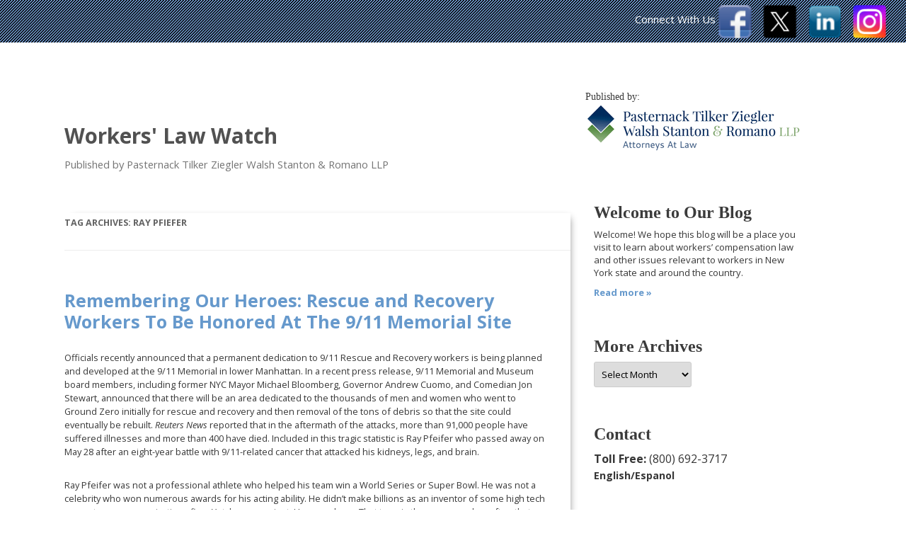

--- FILE ---
content_type: text/html; charset=UTF-8
request_url: https://workerslawwatch.com/tag/ray-pfiefer/
body_size: 16991
content:
<!DOCTYPE html>
<!--[if IE 7]>
<html class="ie ie7" lang="en-US">
<![endif]-->
<!--[if IE 8]>
<html class="ie ie8" lang="en-US">
<![endif]-->
<!--[if !(IE 7) | !(IE 8)  ]><!-->
<html lang="en-US">
<!--<![endif]-->
<head>
<meta charset="UTF-8" />
<meta name="viewport" content="width=device-width" />
<meta content="related_content_manifest" value="2f9056a0-0309-4f8a-8ab4-2784d32bca0b"/>
<title>Ray Pfiefer Archives - Workers&#039; Law Watch</title>
<link rel="profile" href="http://gmpg.org/xfn/11" />
<link rel="pingback" href="https://workerslawwatch.com/xmlrpc.php" />
<!--[if lt IE 9]>
<script src="https://workerslawwatch.com/wp-content/themes/twentytwelve/js/html5.js" type="text/javascript"></script>
<![endif]-->
<script type='text/javascript'>//<![CDATA[
(function() {
  var script = document.createElement('script');
  script.type  = 'text/javascript';
  script.async = 'async';
  script.src   = 'https://choruswp.nik.io/v1/related_content.js?id=502043&api_key=7378de628d2500d00b1111f7c0c7386c313bd9a1fec4a00';
  var s = document.getElementsByTagName('script')[0];
  s.parentNode.insertBefore(script, s);
})();//]]>
</script>
<meta name='robots' content='index, follow, max-image-preview:large, max-snippet:-1, max-video-preview:-1' />

	<!-- This site is optimized with the Yoast SEO plugin v26.6 - https://yoast.com/wordpress/plugins/seo/ -->
	<link rel="canonical" href="https://workerslawwatch.com/tag/ray-pfiefer/" />
	<script type="application/ld+json" class="yoast-schema-graph">{"@context":"https://schema.org","@graph":[{"@type":"CollectionPage","@id":"https://workerslawwatch.com/tag/ray-pfiefer/","url":"https://workerslawwatch.com/tag/ray-pfiefer/","name":"Ray Pfiefer Archives - Workers&#039; Law Watch","isPartOf":{"@id":"https://workerslawwatch.com/#website"},"inLanguage":"en-US"},{"@type":"WebSite","@id":"https://workerslawwatch.com/#website","url":"https://workerslawwatch.com/","name":"Workers&#039; Law Watch","description":"Published by Pasternack Tilker Ziegler Walsh Stanton &amp; Romano LLP","potentialAction":[{"@type":"SearchAction","target":{"@type":"EntryPoint","urlTemplate":"https://workerslawwatch.com/?s={search_term_string}"},"query-input":{"@type":"PropertyValueSpecification","valueRequired":true,"valueName":"search_term_string"}}],"inLanguage":"en-US"}]}</script>
	<!-- / Yoast SEO plugin. -->


<link rel='dns-prefetch' href='//fonts.googleapis.com' />
<link rel="alternate" type="application/rss+xml" title="Workers&#039; Law Watch &raquo; Feed" href="https://workerslawwatch.com/feed/" />
<link rel="alternate" type="application/rss+xml" title="Workers&#039; Law Watch &raquo; Ray Pfiefer Tag Feed" href="https://workerslawwatch.com/tag/ray-pfiefer/feed/" />
<style id='wp-img-auto-sizes-contain-inline-css' type='text/css'>
img:is([sizes=auto i],[sizes^="auto," i]){contain-intrinsic-size:3000px 1500px}
/*# sourceURL=wp-img-auto-sizes-contain-inline-css */
</style>
<style id='wp-block-library-inline-css' type='text/css'>
:root{--wp-block-synced-color:#7a00df;--wp-block-synced-color--rgb:122,0,223;--wp-bound-block-color:var(--wp-block-synced-color);--wp-editor-canvas-background:#ddd;--wp-admin-theme-color:#007cba;--wp-admin-theme-color--rgb:0,124,186;--wp-admin-theme-color-darker-10:#006ba1;--wp-admin-theme-color-darker-10--rgb:0,107,160.5;--wp-admin-theme-color-darker-20:#005a87;--wp-admin-theme-color-darker-20--rgb:0,90,135;--wp-admin-border-width-focus:2px}@media (min-resolution:192dpi){:root{--wp-admin-border-width-focus:1.5px}}.wp-element-button{cursor:pointer}:root .has-very-light-gray-background-color{background-color:#eee}:root .has-very-dark-gray-background-color{background-color:#313131}:root .has-very-light-gray-color{color:#eee}:root .has-very-dark-gray-color{color:#313131}:root .has-vivid-green-cyan-to-vivid-cyan-blue-gradient-background{background:linear-gradient(135deg,#00d084,#0693e3)}:root .has-purple-crush-gradient-background{background:linear-gradient(135deg,#34e2e4,#4721fb 50%,#ab1dfe)}:root .has-hazy-dawn-gradient-background{background:linear-gradient(135deg,#faaca8,#dad0ec)}:root .has-subdued-olive-gradient-background{background:linear-gradient(135deg,#fafae1,#67a671)}:root .has-atomic-cream-gradient-background{background:linear-gradient(135deg,#fdd79a,#004a59)}:root .has-nightshade-gradient-background{background:linear-gradient(135deg,#330968,#31cdcf)}:root .has-midnight-gradient-background{background:linear-gradient(135deg,#020381,#2874fc)}:root{--wp--preset--font-size--normal:16px;--wp--preset--font-size--huge:42px}.has-regular-font-size{font-size:1em}.has-larger-font-size{font-size:2.625em}.has-normal-font-size{font-size:var(--wp--preset--font-size--normal)}.has-huge-font-size{font-size:var(--wp--preset--font-size--huge)}.has-text-align-center{text-align:center}.has-text-align-left{text-align:left}.has-text-align-right{text-align:right}.has-fit-text{white-space:nowrap!important}#end-resizable-editor-section{display:none}.aligncenter{clear:both}.items-justified-left{justify-content:flex-start}.items-justified-center{justify-content:center}.items-justified-right{justify-content:flex-end}.items-justified-space-between{justify-content:space-between}.screen-reader-text{border:0;clip-path:inset(50%);height:1px;margin:-1px;overflow:hidden;padding:0;position:absolute;width:1px;word-wrap:normal!important}.screen-reader-text:focus{background-color:#ddd;clip-path:none;color:#444;display:block;font-size:1em;height:auto;left:5px;line-height:normal;padding:15px 23px 14px;text-decoration:none;top:5px;width:auto;z-index:100000}html :where(.has-border-color){border-style:solid}html :where([style*=border-top-color]){border-top-style:solid}html :where([style*=border-right-color]){border-right-style:solid}html :where([style*=border-bottom-color]){border-bottom-style:solid}html :where([style*=border-left-color]){border-left-style:solid}html :where([style*=border-width]){border-style:solid}html :where([style*=border-top-width]){border-top-style:solid}html :where([style*=border-right-width]){border-right-style:solid}html :where([style*=border-bottom-width]){border-bottom-style:solid}html :where([style*=border-left-width]){border-left-style:solid}html :where(img[class*=wp-image-]){height:auto;max-width:100%}:where(figure){margin:0 0 1em}html :where(.is-position-sticky){--wp-admin--admin-bar--position-offset:var(--wp-admin--admin-bar--height,0px)}@media screen and (max-width:600px){html :where(.is-position-sticky){--wp-admin--admin-bar--position-offset:0px}}

/*# sourceURL=wp-block-library-inline-css */
</style><style id='global-styles-inline-css' type='text/css'>
:root{--wp--preset--aspect-ratio--square: 1;--wp--preset--aspect-ratio--4-3: 4/3;--wp--preset--aspect-ratio--3-4: 3/4;--wp--preset--aspect-ratio--3-2: 3/2;--wp--preset--aspect-ratio--2-3: 2/3;--wp--preset--aspect-ratio--16-9: 16/9;--wp--preset--aspect-ratio--9-16: 9/16;--wp--preset--color--black: #000000;--wp--preset--color--cyan-bluish-gray: #abb8c3;--wp--preset--color--white: #ffffff;--wp--preset--color--pale-pink: #f78da7;--wp--preset--color--vivid-red: #cf2e2e;--wp--preset--color--luminous-vivid-orange: #ff6900;--wp--preset--color--luminous-vivid-amber: #fcb900;--wp--preset--color--light-green-cyan: #7bdcb5;--wp--preset--color--vivid-green-cyan: #00d084;--wp--preset--color--pale-cyan-blue: #8ed1fc;--wp--preset--color--vivid-cyan-blue: #0693e3;--wp--preset--color--vivid-purple: #9b51e0;--wp--preset--gradient--vivid-cyan-blue-to-vivid-purple: linear-gradient(135deg,rgb(6,147,227) 0%,rgb(155,81,224) 100%);--wp--preset--gradient--light-green-cyan-to-vivid-green-cyan: linear-gradient(135deg,rgb(122,220,180) 0%,rgb(0,208,130) 100%);--wp--preset--gradient--luminous-vivid-amber-to-luminous-vivid-orange: linear-gradient(135deg,rgb(252,185,0) 0%,rgb(255,105,0) 100%);--wp--preset--gradient--luminous-vivid-orange-to-vivid-red: linear-gradient(135deg,rgb(255,105,0) 0%,rgb(207,46,46) 100%);--wp--preset--gradient--very-light-gray-to-cyan-bluish-gray: linear-gradient(135deg,rgb(238,238,238) 0%,rgb(169,184,195) 100%);--wp--preset--gradient--cool-to-warm-spectrum: linear-gradient(135deg,rgb(74,234,220) 0%,rgb(151,120,209) 20%,rgb(207,42,186) 40%,rgb(238,44,130) 60%,rgb(251,105,98) 80%,rgb(254,248,76) 100%);--wp--preset--gradient--blush-light-purple: linear-gradient(135deg,rgb(255,206,236) 0%,rgb(152,150,240) 100%);--wp--preset--gradient--blush-bordeaux: linear-gradient(135deg,rgb(254,205,165) 0%,rgb(254,45,45) 50%,rgb(107,0,62) 100%);--wp--preset--gradient--luminous-dusk: linear-gradient(135deg,rgb(255,203,112) 0%,rgb(199,81,192) 50%,rgb(65,88,208) 100%);--wp--preset--gradient--pale-ocean: linear-gradient(135deg,rgb(255,245,203) 0%,rgb(182,227,212) 50%,rgb(51,167,181) 100%);--wp--preset--gradient--electric-grass: linear-gradient(135deg,rgb(202,248,128) 0%,rgb(113,206,126) 100%);--wp--preset--gradient--midnight: linear-gradient(135deg,rgb(2,3,129) 0%,rgb(40,116,252) 100%);--wp--preset--font-size--small: 13px;--wp--preset--font-size--medium: 20px;--wp--preset--font-size--large: 36px;--wp--preset--font-size--x-large: 42px;--wp--preset--spacing--20: 0.44rem;--wp--preset--spacing--30: 0.67rem;--wp--preset--spacing--40: 1rem;--wp--preset--spacing--50: 1.5rem;--wp--preset--spacing--60: 2.25rem;--wp--preset--spacing--70: 3.38rem;--wp--preset--spacing--80: 5.06rem;--wp--preset--shadow--natural: 6px 6px 9px rgba(0, 0, 0, 0.2);--wp--preset--shadow--deep: 12px 12px 50px rgba(0, 0, 0, 0.4);--wp--preset--shadow--sharp: 6px 6px 0px rgba(0, 0, 0, 0.2);--wp--preset--shadow--outlined: 6px 6px 0px -3px rgb(255, 255, 255), 6px 6px rgb(0, 0, 0);--wp--preset--shadow--crisp: 6px 6px 0px rgb(0, 0, 0);}:where(.is-layout-flex){gap: 0.5em;}:where(.is-layout-grid){gap: 0.5em;}body .is-layout-flex{display: flex;}.is-layout-flex{flex-wrap: wrap;align-items: center;}.is-layout-flex > :is(*, div){margin: 0;}body .is-layout-grid{display: grid;}.is-layout-grid > :is(*, div){margin: 0;}:where(.wp-block-columns.is-layout-flex){gap: 2em;}:where(.wp-block-columns.is-layout-grid){gap: 2em;}:where(.wp-block-post-template.is-layout-flex){gap: 1.25em;}:where(.wp-block-post-template.is-layout-grid){gap: 1.25em;}.has-black-color{color: var(--wp--preset--color--black) !important;}.has-cyan-bluish-gray-color{color: var(--wp--preset--color--cyan-bluish-gray) !important;}.has-white-color{color: var(--wp--preset--color--white) !important;}.has-pale-pink-color{color: var(--wp--preset--color--pale-pink) !important;}.has-vivid-red-color{color: var(--wp--preset--color--vivid-red) !important;}.has-luminous-vivid-orange-color{color: var(--wp--preset--color--luminous-vivid-orange) !important;}.has-luminous-vivid-amber-color{color: var(--wp--preset--color--luminous-vivid-amber) !important;}.has-light-green-cyan-color{color: var(--wp--preset--color--light-green-cyan) !important;}.has-vivid-green-cyan-color{color: var(--wp--preset--color--vivid-green-cyan) !important;}.has-pale-cyan-blue-color{color: var(--wp--preset--color--pale-cyan-blue) !important;}.has-vivid-cyan-blue-color{color: var(--wp--preset--color--vivid-cyan-blue) !important;}.has-vivid-purple-color{color: var(--wp--preset--color--vivid-purple) !important;}.has-black-background-color{background-color: var(--wp--preset--color--black) !important;}.has-cyan-bluish-gray-background-color{background-color: var(--wp--preset--color--cyan-bluish-gray) !important;}.has-white-background-color{background-color: var(--wp--preset--color--white) !important;}.has-pale-pink-background-color{background-color: var(--wp--preset--color--pale-pink) !important;}.has-vivid-red-background-color{background-color: var(--wp--preset--color--vivid-red) !important;}.has-luminous-vivid-orange-background-color{background-color: var(--wp--preset--color--luminous-vivid-orange) !important;}.has-luminous-vivid-amber-background-color{background-color: var(--wp--preset--color--luminous-vivid-amber) !important;}.has-light-green-cyan-background-color{background-color: var(--wp--preset--color--light-green-cyan) !important;}.has-vivid-green-cyan-background-color{background-color: var(--wp--preset--color--vivid-green-cyan) !important;}.has-pale-cyan-blue-background-color{background-color: var(--wp--preset--color--pale-cyan-blue) !important;}.has-vivid-cyan-blue-background-color{background-color: var(--wp--preset--color--vivid-cyan-blue) !important;}.has-vivid-purple-background-color{background-color: var(--wp--preset--color--vivid-purple) !important;}.has-black-border-color{border-color: var(--wp--preset--color--black) !important;}.has-cyan-bluish-gray-border-color{border-color: var(--wp--preset--color--cyan-bluish-gray) !important;}.has-white-border-color{border-color: var(--wp--preset--color--white) !important;}.has-pale-pink-border-color{border-color: var(--wp--preset--color--pale-pink) !important;}.has-vivid-red-border-color{border-color: var(--wp--preset--color--vivid-red) !important;}.has-luminous-vivid-orange-border-color{border-color: var(--wp--preset--color--luminous-vivid-orange) !important;}.has-luminous-vivid-amber-border-color{border-color: var(--wp--preset--color--luminous-vivid-amber) !important;}.has-light-green-cyan-border-color{border-color: var(--wp--preset--color--light-green-cyan) !important;}.has-vivid-green-cyan-border-color{border-color: var(--wp--preset--color--vivid-green-cyan) !important;}.has-pale-cyan-blue-border-color{border-color: var(--wp--preset--color--pale-cyan-blue) !important;}.has-vivid-cyan-blue-border-color{border-color: var(--wp--preset--color--vivid-cyan-blue) !important;}.has-vivid-purple-border-color{border-color: var(--wp--preset--color--vivid-purple) !important;}.has-vivid-cyan-blue-to-vivid-purple-gradient-background{background: var(--wp--preset--gradient--vivid-cyan-blue-to-vivid-purple) !important;}.has-light-green-cyan-to-vivid-green-cyan-gradient-background{background: var(--wp--preset--gradient--light-green-cyan-to-vivid-green-cyan) !important;}.has-luminous-vivid-amber-to-luminous-vivid-orange-gradient-background{background: var(--wp--preset--gradient--luminous-vivid-amber-to-luminous-vivid-orange) !important;}.has-luminous-vivid-orange-to-vivid-red-gradient-background{background: var(--wp--preset--gradient--luminous-vivid-orange-to-vivid-red) !important;}.has-very-light-gray-to-cyan-bluish-gray-gradient-background{background: var(--wp--preset--gradient--very-light-gray-to-cyan-bluish-gray) !important;}.has-cool-to-warm-spectrum-gradient-background{background: var(--wp--preset--gradient--cool-to-warm-spectrum) !important;}.has-blush-light-purple-gradient-background{background: var(--wp--preset--gradient--blush-light-purple) !important;}.has-blush-bordeaux-gradient-background{background: var(--wp--preset--gradient--blush-bordeaux) !important;}.has-luminous-dusk-gradient-background{background: var(--wp--preset--gradient--luminous-dusk) !important;}.has-pale-ocean-gradient-background{background: var(--wp--preset--gradient--pale-ocean) !important;}.has-electric-grass-gradient-background{background: var(--wp--preset--gradient--electric-grass) !important;}.has-midnight-gradient-background{background: var(--wp--preset--gradient--midnight) !important;}.has-small-font-size{font-size: var(--wp--preset--font-size--small) !important;}.has-medium-font-size{font-size: var(--wp--preset--font-size--medium) !important;}.has-large-font-size{font-size: var(--wp--preset--font-size--large) !important;}.has-x-large-font-size{font-size: var(--wp--preset--font-size--x-large) !important;}
/*# sourceURL=global-styles-inline-css */
</style>

<style id='classic-theme-styles-inline-css' type='text/css'>
/*! This file is auto-generated */
.wp-block-button__link{color:#fff;background-color:#32373c;border-radius:9999px;box-shadow:none;text-decoration:none;padding:calc(.667em + 2px) calc(1.333em + 2px);font-size:1.125em}.wp-block-file__button{background:#32373c;color:#fff;text-decoration:none}
/*# sourceURL=/wp-includes/css/classic-themes.min.css */
</style>
<link rel='stylesheet' id='twentytwelve-fonts-css' href='https://fonts.googleapis.com/css?family=Open+Sans:400italic,700italic,400,700&#038;subset=latin,latin-ext' type='text/css' media='all' />
<link rel='stylesheet' id='twentytwelve-style-css' href='https://workerslawwatch.com/wp-content/themes/ptz/style.css?ver=6.9' type='text/css' media='all' />
<script type="text/javascript" src="https://workerslawwatch.com/wp-includes/js/jquery/jquery.min.js?ver=3.7.1" id="jquery-core-js"></script>
<script type="text/javascript" src="https://workerslawwatch.com/wp-includes/js/jquery/jquery-migrate.min.js?ver=3.4.1" id="jquery-migrate-js"></script>
		<style type="text/css" id="wp-custom-css">
			#socialmedia-container DIV.smc_icon_container {
    margin: 0 8px 10px !important;
    float: left;
    position: relative;
    padding: 0px !important;
    display: block;
}		</style>
		</head>

<body class="archive tag tag-ray-pfiefer tag-1512 wp-theme-twentytwelve wp-child-theme-ptz custom-font-enabled">
<div id="page" class="hfeed site">
	<header id="masthead" class="site-header" role="banner">
		<hgroup>
			<h1 class="site-title"><a href="https://workerslawwatch.com/" title="Workers&#039; Law Watch" rel="home">Workers&#039; Law Watch</a></h1>
			<h2 class="site-description">Published by Pasternack Tilker Ziegler Walsh Stanton &amp; Romano LLP</h2>
		</hgroup>

		<nav id="site-navigation" class="main-navigation" role="navigation">
			<h3 class="menu-toggle">Menu</h3>
			<a class="assistive-text" href="#content" title="Skip to content">Skip to content</a>
			<div class="nav-menu"><ul>
<li ><a href="https://workerslawwatch.com/">Home</a></li><li class="page_item page-item-179"><a href="https://workerslawwatch.com/about/">About this Blog</a></li>
<li class="page_item page-item-89124"><a href="https://workerslawwatch.com/archives/">Archives</a></li>
<li class="page_item page-item-89122"><a href="https://workerslawwatch.com/contact/">Contact</a></li>
<li class="page_item page-item-195"><a href="https://workerslawwatch.com/sitemap/">Sitemap</a></li>
<li class="page_item page-item-158"><a href="https://workerslawwatch.com/terms/">Terms</a></li>
</ul></div>
		</nav><!-- #site-navigation -->

				<!-- #branding -->
  		<div id="smallLogo">
   			<h4>Published by:</h4>
    		<a href="https://www.workerslaw.com/" target="_blank"><img src="/wp-content/themes/ptz/images/logo_ptz.png" alt="Pasternack Tilker Ziegler Walsh Stanton & Romano LLP"/></a> 
    	</div>
    	<div id="social-header">
    		<div id="connect_with_us">Connect With Us</div>
    	<!-- BEGIN SOCIAL MEDIA CONTACTS -->
			<div id="socialmedia-container">
				<div id="social-facebook" class="smc_icon_container Default"><a href="http://www.facebook.com/workerscompensationattorneys" target="_blank" title="Link to my Facebook Page"><img alt="Link to my Facebook Page" src="/wp-content/themes/ptz/images/facebook-logo.png" scale="0"></a></div>
				<div id="social-twitter" class="smc_icon_container Default"><a href="http://twitter.com/WorkersLaw" target="_blank" title="Link to my Twitter Page"><img alt="Link to my Twitter Page" src="/wp-content/themes/ptz/images/x-logo.png" scale="0"></a></div>
				<div id="social-linkedin" class="smc_icon_container Default"><a href="http://www.linkedin.com/company/2051234?trk=tyah" target="_blank" title="Link to my Linkedin Page"><img alt="Link to my Linkedin Page" src="/wp-content/themes/ptz/images/linkedin-logo.png" scale="0"></a></div>
				<div id="social-instagram" class="smc_icon_container Default"><a href="https://www.instagram.com/workerslaw/" target="_blank" title="Link to my Instagram Page"><img alt="Link to my Instagram Page" src="/wp-content/themes/ptz/images/ig-logo.png" scale="0"></a></div>
			</div>
		</div><!-- END SOCIAL MEDIA CONTACTS -->
	</header><!-- #masthead -->
	<div id="main" class="wrapper">
	<section id="primary" class="site-content">
		<div id="content" role="main">

					<header class="archive-header">
				<h1 class="archive-title">Tag Archives: <span>Ray Pfiefer</span></h1>

						</header><!-- .archive-header -->

			
	<article id="post-89506" itemscope="" itemtype="http://nik.io/v1/schema/Article" class="post-89506 post type-post status-publish format-standard hentry category-first-responders tag-fist-responders tag-ray-pfiefer tag-september-11th tag-zadroga">
		<span itemprop="https://workerslawwatch.com/2017/06/12/remembering-our-heroes-rescue-and-recovery-workers-to-be-honored-at-the-911-memorial-site/" content="{https://workerslawwatch.com/2017/06/12/remembering-our-heroes-rescue-and-recovery-workers-to-be-honored-at-the-911-memorial-site/}"></span>
				<header class="entry-header">
			<!---->
						<h1 class="entry-title">
				<a href="https://workerslawwatch.com/2017/06/12/remembering-our-heroes-rescue-and-recovery-workers-to-be-honored-at-the-911-memorial-site/" rel="bookmark">Remembering Our Heroes: Rescue and Recovery Workers To Be Honored At The 9/11 Memorial Site</a>
			</h1>
					</header><!-- .entry-header -->

				<div class="entry-content">
			<p>Officials recently announced that a permanent dedication to 9/11 Rescue and Recovery workers is being planned and developed at the 9/11 Memorial in lower Manhattan. In a recent press release, 9/11 Memorial and Museum board members, including former NYC Mayor Michael Bloomberg, Governor Andrew Cuomo, and Comedian Jon Stewart, announced that there will be an area dedicated to the thousands of men and women who went to Ground Zero initially for rescue and recovery and then removal of the tons of debris so that the site could eventually be rebuilt. <em>Reuters News</em> reported that in the aftermath of the attacks, more than 91,000 people have suffered illnesses and more than 400 have died. Included in this tragic statistic is Ray Pfeifer who passed away on May 28 after an eight-year battle with 9/11-related cancer that attacked his kidneys, legs, and brain.</p>
<p>Ray Pfeifer was not a professional athlete who helped his team win a World Series or Super Bowl. He was not a celebrity who won numerous awards for his acting ability. He didn’t make billions as an inventor of some high tech computer or communications firm. Yet, he was a giant. He was a hero. That term is thrown around so often that we sometimes forget what the word actually means. According to Miriam Webster, a hero is “a person admired for achievements and noble qualities and one who shows great courage.”</p>
<p>Ray Pfiefer served as a firefighter for the City of New York for 27 years. It was during his day off that he responded to the terrorist attack on the United States at the World Trade Center on 9/11/01. He, along with thousands of others, worked for months on the “pile,” searching for survivors. When it became obvious there was no one to find alive, he continued to search for the remains of those who never made it to safety. He was initially diagnosed with stage 4 cancer six years after his exposure to the toxins on the pile but continued to work as a firefighter until 2014 when he became wheelchair bound as a result of losing his leg to the cancer that would eventually kill him. As the daughter of a retired firefighter and the sister of two firefighters who also worked on the “pile,” his death hits close to home.</p>
<p>Ray could have spent the last three years of his life after retiring solely on the fight of his life to beat the cancer that was destroying his body – but he did not. Instead, he became a tireless advocate of the James L. Zadroga 9/11 Health and Compensation Act, commonly known as the Zadroga Bill, which provides health care monitoring and treatment to first responders and was set to expire in 2015. He was a familiar sight in Washington on his electronic wheelchair as he lobbied Congress to pass the bill that would help first responders. He used his kindness and his humanity to shame those who opposed the bill and was instrumental in getting Congress to pass federal legislation that extended medical treatment for another 75 years for those sickened after 9/11. It was during these lobby days in Washington that he met and befriended comedian Jon Stewart who was one of those who spoke at Ray’s funeral mass.</p>
<p>Ray Pfeifer has been lauded in life, and in death, by many politicians, including U.S. Senators Charles Schumer and Kirsten Gillibrand, New York City Mayor Bill de Blasio who awarded him the key to the City in 2016, and thousands of others who owe him a debt of gratitude that this nation can never repay. His passing is tragic, causing unimaginable pain to those who knew and loved him, but his legacy will remain. He was a true American hero. May he rest in peace.</p>
<p>&nbsp;</p>
<p>Catherine M. Stanton is a senior partner in the law firm of Pasternack Tilker Ziegler Walsh Stanton &amp; Romano, LLP. She focuses on the area of Workers’ Compensation, having helped thousands of injured workers navigate a highly complex system and obtain all the benefits to which they were entitled. Ms. Stanton has been honored as a New York Super Lawyer, is the past president of the New York Workers’ Compensation Bar Association, the immediate past president of the Workers’ Injury Law and Advocacy Group, and is an officer in several organizations dedicated to injured workers and their families. She can be reached at 800.692.3717.</p>
<p>&nbsp;</p>
<p><img decoding="async" class="tembow" style="border: 0;" src="http://ec2-54-161-131-128.compute-1.amazonaws.com/piwik/piwik.php?idsite=2&amp;rec=1&amp;cvar={&quot;1&quot;:[&quot;pub_id&quot;,&quot;705863&quot;],&quot;2&quot;:[&quot;pub_blog_id&quot;,&quot;5&quot;],&quot;3&quot;:[&quot;post_id&quot;,&quot;570700&quot;],&quot;4&quot;:[&quot;post_co_id&quot;,&quot;5&quot;],&quot;5&quot;:[&quot;social_auths&quot;,&quot;5&quot;]}" alt="" /></p>
<p><em><strong>Prior results do not guarantee outcomes.<br>Attorney Advertising.</strong></em></p>
					</div><!— .entry-content -->
		
		<footer class="entry-meta">
			<div data-chorus-discovery=''></div>
						This entry was posted in <a href="https://workerslawwatch.com/category/first-responders/" rel="category tag">First Responders</a> and tagged <a href="https://workerslawwatch.com/tag/fist-responders/" rel="tag">fist responders</a>, <a href="https://workerslawwatch.com/tag/ray-pfiefer/" rel="tag">Ray Pfiefer</a>, <a href="https://workerslawwatch.com/tag/september-11th/" rel="tag">September 11th</a>, <a href="https://workerslawwatch.com/tag/zadroga/" rel="tag">Zadroga</a> on <a href="https://workerslawwatch.com/2017/06/12/remembering-our-heroes-rescue-and-recovery-workers-to-be-honored-at-the-911-memorial-site/" title="9:00 am" rel="bookmark"><time class="entry-date" datetime="2017-06-12T09:00:42-04:00">June 12, 2017</time></a><span class="by-author"> by <span class="author vcard"><a class="url fn n" href="https://workerslawwatch.com/author/catherine/" title="View all posts by Catherine Stanton" rel="author">Catherine Stanton</a></span></span>.								</footer><!-- .entry-meta -->
	</article><!-- #post -->

		
		</div><!-- #content -->
	</section><!-- #primary -->


			<div id="secondary" class="widget-area" role="complementary">
			<aside id="block-16" class="widget widget_block"><h3 class="widget-title">Welcome to Our Blog</h3>
<div class="textwidget"><p>Welcome! We hope this blog will be a place you visit to learn about workers’ compensation law and other issues relevant to workers in New York state and around the country.</p> <p><a href="/about/">Read more »</a></p></div></aside><aside id="archives-2" class="widget widget_archive"><h3 class="widget-title">More Archives</h3>		<label class="screen-reader-text" for="archives-dropdown-2">More Archives</label>
		<select id="archives-dropdown-2" name="archive-dropdown">
			
			<option value="">Select Month</option>
				<option value='https://workerslawwatch.com/2026/01/'> January 2026 </option>
	<option value='https://workerslawwatch.com/2025/12/'> December 2025 </option>
	<option value='https://workerslawwatch.com/2025/11/'> November 2025 </option>
	<option value='https://workerslawwatch.com/2025/10/'> October 2025 </option>
	<option value='https://workerslawwatch.com/2025/09/'> September 2025 </option>
	<option value='https://workerslawwatch.com/2025/08/'> August 2025 </option>
	<option value='https://workerslawwatch.com/2025/07/'> July 2025 </option>
	<option value='https://workerslawwatch.com/2025/06/'> June 2025 </option>
	<option value='https://workerslawwatch.com/2025/05/'> May 2025 </option>
	<option value='https://workerslawwatch.com/2025/04/'> April 2025 </option>
	<option value='https://workerslawwatch.com/2025/03/'> March 2025 </option>
	<option value='https://workerslawwatch.com/2025/02/'> February 2025 </option>
	<option value='https://workerslawwatch.com/2025/01/'> January 2025 </option>
	<option value='https://workerslawwatch.com/2024/12/'> December 2024 </option>
	<option value='https://workerslawwatch.com/2024/11/'> November 2024 </option>
	<option value='https://workerslawwatch.com/2024/10/'> October 2024 </option>
	<option value='https://workerslawwatch.com/2024/09/'> September 2024 </option>
	<option value='https://workerslawwatch.com/2024/08/'> August 2024 </option>
	<option value='https://workerslawwatch.com/2024/07/'> July 2024 </option>
	<option value='https://workerslawwatch.com/2024/06/'> June 2024 </option>
	<option value='https://workerslawwatch.com/2024/05/'> May 2024 </option>
	<option value='https://workerslawwatch.com/2024/04/'> April 2024 </option>
	<option value='https://workerslawwatch.com/2024/03/'> March 2024 </option>
	<option value='https://workerslawwatch.com/2024/02/'> February 2024 </option>
	<option value='https://workerslawwatch.com/2024/01/'> January 2024 </option>
	<option value='https://workerslawwatch.com/2023/12/'> December 2023 </option>
	<option value='https://workerslawwatch.com/2019/03/'> March 2019 </option>
	<option value='https://workerslawwatch.com/2019/01/'> January 2019 </option>
	<option value='https://workerslawwatch.com/2018/10/'> October 2018 </option>
	<option value='https://workerslawwatch.com/2018/09/'> September 2018 </option>
	<option value='https://workerslawwatch.com/2018/07/'> July 2018 </option>
	<option value='https://workerslawwatch.com/2018/06/'> June 2018 </option>
	<option value='https://workerslawwatch.com/2018/05/'> May 2018 </option>
	<option value='https://workerslawwatch.com/2018/04/'> April 2018 </option>
	<option value='https://workerslawwatch.com/2018/03/'> March 2018 </option>
	<option value='https://workerslawwatch.com/2018/02/'> February 2018 </option>
	<option value='https://workerslawwatch.com/2018/01/'> January 2018 </option>
	<option value='https://workerslawwatch.com/2017/12/'> December 2017 </option>
	<option value='https://workerslawwatch.com/2017/11/'> November 2017 </option>
	<option value='https://workerslawwatch.com/2017/10/'> October 2017 </option>
	<option value='https://workerslawwatch.com/2017/09/'> September 2017 </option>
	<option value='https://workerslawwatch.com/2017/08/'> August 2017 </option>
	<option value='https://workerslawwatch.com/2017/07/'> July 2017 </option>
	<option value='https://workerslawwatch.com/2017/06/'> June 2017 </option>
	<option value='https://workerslawwatch.com/2017/05/'> May 2017 </option>
	<option value='https://workerslawwatch.com/2017/04/'> April 2017 </option>
	<option value='https://workerslawwatch.com/2017/03/'> March 2017 </option>
	<option value='https://workerslawwatch.com/2017/02/'> February 2017 </option>
	<option value='https://workerslawwatch.com/2017/01/'> January 2017 </option>
	<option value='https://workerslawwatch.com/2016/12/'> December 2016 </option>
	<option value='https://workerslawwatch.com/2016/11/'> November 2016 </option>
	<option value='https://workerslawwatch.com/2016/10/'> October 2016 </option>
	<option value='https://workerslawwatch.com/2016/07/'> July 2016 </option>
	<option value='https://workerslawwatch.com/2016/06/'> June 2016 </option>
	<option value='https://workerslawwatch.com/2016/05/'> May 2016 </option>
	<option value='https://workerslawwatch.com/2016/04/'> April 2016 </option>
	<option value='https://workerslawwatch.com/2016/03/'> March 2016 </option>
	<option value='https://workerslawwatch.com/2016/02/'> February 2016 </option>
	<option value='https://workerslawwatch.com/2016/01/'> January 2016 </option>
	<option value='https://workerslawwatch.com/2015/12/'> December 2015 </option>
	<option value='https://workerslawwatch.com/2015/11/'> November 2015 </option>
	<option value='https://workerslawwatch.com/2015/10/'> October 2015 </option>
	<option value='https://workerslawwatch.com/2015/09/'> September 2015 </option>
	<option value='https://workerslawwatch.com/2015/08/'> August 2015 </option>
	<option value='https://workerslawwatch.com/2015/07/'> July 2015 </option>
	<option value='https://workerslawwatch.com/2015/06/'> June 2015 </option>
	<option value='https://workerslawwatch.com/2015/05/'> May 2015 </option>
	<option value='https://workerslawwatch.com/2015/04/'> April 2015 </option>
	<option value='https://workerslawwatch.com/2015/03/'> March 2015 </option>
	<option value='https://workerslawwatch.com/2015/02/'> February 2015 </option>
	<option value='https://workerslawwatch.com/2015/01/'> January 2015 </option>
	<option value='https://workerslawwatch.com/2014/12/'> December 2014 </option>
	<option value='https://workerslawwatch.com/2014/11/'> November 2014 </option>
	<option value='https://workerslawwatch.com/2014/10/'> October 2014 </option>
	<option value='https://workerslawwatch.com/2014/09/'> September 2014 </option>
	<option value='https://workerslawwatch.com/2014/08/'> August 2014 </option>
	<option value='https://workerslawwatch.com/2014/06/'> June 2014 </option>
	<option value='https://workerslawwatch.com/2014/05/'> May 2014 </option>
	<option value='https://workerslawwatch.com/2014/04/'> April 2014 </option>
	<option value='https://workerslawwatch.com/2014/03/'> March 2014 </option>
	<option value='https://workerslawwatch.com/2014/02/'> February 2014 </option>
	<option value='https://workerslawwatch.com/2014/01/'> January 2014 </option>
	<option value='https://workerslawwatch.com/2013/12/'> December 2013 </option>
	<option value='https://workerslawwatch.com/2013/11/'> November 2013 </option>
	<option value='https://workerslawwatch.com/2013/10/'> October 2013 </option>
	<option value='https://workerslawwatch.com/2013/09/'> September 2013 </option>
	<option value='https://workerslawwatch.com/2013/08/'> August 2013 </option>
	<option value='https://workerslawwatch.com/2013/07/'> July 2013 </option>
	<option value='https://workerslawwatch.com/2013/06/'> June 2013 </option>
	<option value='https://workerslawwatch.com/2013/05/'> May 2013 </option>
	<option value='https://workerslawwatch.com/2013/04/'> April 2013 </option>
	<option value='https://workerslawwatch.com/2013/03/'> March 2013 </option>
	<option value='https://workerslawwatch.com/2013/02/'> February 2013 </option>
	<option value='https://workerslawwatch.com/2013/01/'> January 2013 </option>
	<option value='https://workerslawwatch.com/2012/12/'> December 2012 </option>
	<option value='https://workerslawwatch.com/2012/11/'> November 2012 </option>
	<option value='https://workerslawwatch.com/2012/10/'> October 2012 </option>
	<option value='https://workerslawwatch.com/2012/09/'> September 2012 </option>
	<option value='https://workerslawwatch.com/2012/08/'> August 2012 </option>
	<option value='https://workerslawwatch.com/2012/07/'> July 2012 </option>
	<option value='https://workerslawwatch.com/2012/06/'> June 2012 </option>
	<option value='https://workerslawwatch.com/2012/05/'> May 2012 </option>
	<option value='https://workerslawwatch.com/2012/04/'> April 2012 </option>
	<option value='https://workerslawwatch.com/2012/03/'> March 2012 </option>
	<option value='https://workerslawwatch.com/2012/02/'> February 2012 </option>
	<option value='https://workerslawwatch.com/2012/01/'> January 2012 </option>
	<option value='https://workerslawwatch.com/2011/12/'> December 2011 </option>
	<option value='https://workerslawwatch.com/2011/11/'> November 2011 </option>
	<option value='https://workerslawwatch.com/2011/10/'> October 2011 </option>
	<option value='https://workerslawwatch.com/2011/09/'> September 2011 </option>
	<option value='https://workerslawwatch.com/2011/08/'> August 2011 </option>
	<option value='https://workerslawwatch.com/2011/05/'> May 2011 </option>

		</select>

			<script type="text/javascript">
/* <![CDATA[ */

( ( dropdownId ) => {
	const dropdown = document.getElementById( dropdownId );
	function onSelectChange() {
		setTimeout( () => {
			if ( 'escape' === dropdown.dataset.lastkey ) {
				return;
			}
			if ( dropdown.value ) {
				document.location.href = dropdown.value;
			}
		}, 250 );
	}
	function onKeyUp( event ) {
		if ( 'Escape' === event.key ) {
			dropdown.dataset.lastkey = 'escape';
		} else {
			delete dropdown.dataset.lastkey;
		}
	}
	function onClick() {
		delete dropdown.dataset.lastkey;
	}
	dropdown.addEventListener( 'keyup', onKeyUp );
	dropdown.addEventListener( 'click', onClick );
	dropdown.addEventListener( 'change', onSelectChange );
})( "archives-dropdown-2" );

//# sourceURL=WP_Widget_Archives%3A%3Awidget
/* ]]> */
</script>
</aside><aside id="block-17" class="widget widget_block"><h3 class="widget-title">Contact</h3>
<span style="font-size:16px;"><b>Toll Free:</b> (800) 692-3717</span>
<b>English/Espanol</b></aside><aside id="block-18" class="widget widget_block"><div class="textwidget"><p><b>Manhattan Office</b><br>
551 5th Ave #520<br>
New York, NY 10176<br>
(212) 341-7900<br>
Directions: <a href="https://maps.app.goo.gl/uzgQqUHu9PLprQef7" target="_blank" rel="noopener">Click here </a></p>
<p><b>Bronx Office</b><br>
1775 Grand Concourse<br>
Suite 701<br>
Bronx, NY 10453<br>
(347) 584-8576<br>
Directions: <a href="https://maps.app.goo.gl/XuJPkejqu6E51TaH9" target="_blank" rel="noopener">Click here </a></p>
<p><b>Brooklyn Offices</b><br>
180 Livingston St, Suite 2<br>
Brooklyn, NY 11201<br>
(718) 395-5056<br>
Directions: <a href="https://maps.app.goo.gl/dBQzyuE1qxecCbxJ9" target="_blank" rel="noopener">Click here </a></p>
<p>2053 Flatbush Ave, Floor 1<br>
Brooklyn, NY 11234<br>
(718) 222-9800<br>
Directions: <a href="https://maps.app.goo.gl/zK432fr6xUrvcb2o6" target="_blank" rel="noopener">Click here </a></p>
<p><b>Queens Office</b><br>
118-35 Queens Blvd, Suite 1725<br>
Queens, NY 11375<br>
(347) 926-7104<br>
Directions: <a href="https://maps.app.goo.gl/Bi76kwaVvCwhwpQm9" target="_blank" rel="noopener">Click here </a></p>
<p><b>Westchester County Office</b><br>
1 N Broadway<br>
#802<br>
White Plains, NY 10601<br>
(914) 328-8500<br>
Directions: <a href="https://maps.app.goo.gl/NAxRz7iKYyCooT6m8" target="_blank" rel="noopener">Click here </a></p>
<p><b>Rockland County Office</b><br>
369 S Main St<br>
New City, NY 10956<br>
(845) 369-3200<br>
Directions: <a href="https://maps.app.goo.gl/PkZnGeZMvCnW2HKc6" target="_blank" rel="noopener">Click here </a></p>
<p><b>Nassau County Office</b><br>
666 Old Country Rd<br>
#605<br>
Garden City, NY 11530<br>
(516) 742-3636<br>
Directions: <a href="https://maps.app.goo.gl/Fm5ffVXhYxQP5KMcA" target="_blank" rel="noopener">Click here </a></p>
<p><b>Brentwood Office</b><br>
500 Express Dr S<br>
#100<br>
Brentwood, NY 11717<br>
(631) 348-1668<br>
Directions: <a href="https://maps.app.goo.gl/M6mnmhDuAnEoFxfh9" target="_blank" rel="noopener">Click here </a></p>
<p><b>Middletown Office</b><br>
401 E Main St<br>
Middletown, NY 10940<br>
(845) 369-8524<br>
Directions: <a href="https://maps.app.goo.gl/uDRLTgfMdw6aFwt97" target="_blank" rel="noopener">Click here </a></p>
<p><b>Albany Office</b><br>
120 State St<br>
Albany, NY 12207<br>
(518) 641-1584<br>
Directions: <a href="https://maps.app.goo.gl/uM2DyFVSJ3nn6bEW8" target="_blank" rel="noopener">Click here </a></p>
<p><b>New Windsor Office</b><br>
117 Executive Dr #200<br>
New Windsor, NY 12553<br>
(845) 582-3071<br>
Directions: <a href="https://maps.app.goo.gl/JXsLRy2MmshNSsR19" target="_blank" rel="noopener">Click here </a></p>
</div></aside><aside id="categories-3" class="widget widget_categories"><h3 class="widget-title">Categories</h3><form action="https://workerslawwatch.com" method="get"><label class="screen-reader-text" for="cat">Categories</label><select  name='cat' id='cat' class='postform'>
	<option value='-1'>Select Category</option>
	<option class="level-0" value="2">9/11&nbsp;&nbsp;(3)</option>
	<option class="level-0" value="985">acronyms&nbsp;&nbsp;(2)</option>
	<option class="level-0" value="791">Alternative Security Program&nbsp;&nbsp;(1)</option>
	<option class="level-0" value="1332">Amusement Park&nbsp;&nbsp;(1)</option>
	<option class="level-0" value="3">Asbestos&nbsp;&nbsp;(3)</option>
	<option class="level-0" value="1251">Attorney-Client Relations&nbsp;&nbsp;(1)</option>
	<option class="level-0" value="4">Awards&nbsp;&nbsp;(3)</option>
	<option class="level-0" value="1524">Benefits&nbsp;&nbsp;(3)</option>
	<option class="level-0" value="1168">Branding&nbsp;&nbsp;(1)</option>
	<option class="level-0" value="5">Break Time&nbsp;&nbsp;(1)</option>
	<option class="level-0" value="6">Business Travel&nbsp;&nbsp;(1)</option>
	<option class="level-0" value="792">California&nbsp;&nbsp;(1)</option>
	<option class="level-0" value="7">Cancer&nbsp;&nbsp;(2)</option>
	<option class="level-0" value="1235">carbon monoxide&nbsp;&nbsp;(2)</option>
	<option class="level-0" value="1238">carbon monoxide detector&nbsp;&nbsp;(1)</option>
	<option class="level-0" value="1236">carbon monoxide poisioning&nbsp;&nbsp;(1)</option>
	<option class="level-0" value="8">carpal tunnel&nbsp;&nbsp;(1)</option>
	<option class="level-0" value="805">case study&nbsp;&nbsp;(1)</option>
	<option class="level-0" value="1258">CDC&nbsp;&nbsp;(1)</option>
	<option class="level-0" value="938">centennial&nbsp;&nbsp;(1)</option>
	<option class="level-0" value="1259">Centers for Disease Control&nbsp;&nbsp;(1)</option>
	<option class="level-0" value="1285">certified nursing assistant&nbsp;&nbsp;(1)</option>
	<option class="level-0" value="10">Chemical Exposure&nbsp;&nbsp;(1)</option>
	<option class="level-0" value="935">Chemical Exposures&nbsp;&nbsp;(1)</option>
	<option class="level-0" value="712">Children&nbsp;&nbsp;(3)</option>
	<option class="level-0" value="1005">Chromium IV&nbsp;&nbsp;(1)</option>
	<option class="level-0" value="750">Client Advocacy&nbsp;&nbsp;(2)</option>
	<option class="level-0" value="1400">Closed Period of Disability&nbsp;&nbsp;(1)</option>
	<option class="level-0" value="1286">CNA&nbsp;&nbsp;(1)</option>
	<option class="level-0" value="1237">co detector&nbsp;&nbsp;(1)</option>
	<option class="level-0" value="1169">Community&nbsp;&nbsp;(1)</option>
	<option class="level-0" value="1107">confidentiality agreements&nbsp;&nbsp;(1)</option>
	<option class="level-0" value="1094">construction accidents&nbsp;&nbsp;(4)</option>
	<option class="level-0" value="1312">Corporate fraud&nbsp;&nbsp;(1)</option>
	<option class="level-0" value="1084">Corporate Welfare&nbsp;&nbsp;(1)</option>
	<option class="level-0" value="995">Costs&nbsp;&nbsp;(1)</option>
	<option class="level-0" value="1275">deadliest jobs&nbsp;&nbsp;(1)</option>
	<option class="level-0" value="1294">Defense Base Act&nbsp;&nbsp;(1)</option>
	<option class="level-0" value="793">Department of Industrial Relations&nbsp;&nbsp;(1)</option>
	<option class="level-0" value="1019">depositions&nbsp;&nbsp;(1)</option>
	<option class="level-0" value="1317">Disability&nbsp;&nbsp;(3)</option>
	<option class="level-0" value="865">Disabled&nbsp;&nbsp;(1)</option>
	<option class="level-0" value="812">discrimination&nbsp;&nbsp;(1)</option>
	<option class="level-0" value="918">DLI&nbsp;&nbsp;(1)</option>
	<option class="level-0" value="986">DME&nbsp;&nbsp;(1)</option>
	<option class="level-0" value="217">doctor&nbsp;&nbsp;(2)</option>
	<option class="level-0" value="12">doctors&nbsp;&nbsp;(2)</option>
	<option class="level-0" value="13">doctors and medical&nbsp;&nbsp;(3)</option>
	<option class="level-0" value="14">Donning and Doffing&nbsp;&nbsp;(1)</option>
	<option class="level-0" value="16">drug and pharmaceutical-law&nbsp;&nbsp;(9)</option>
	<option class="level-0" value="17">Elder Law&nbsp;&nbsp;(2)</option>
	<option class="level-0" value="1432">electrocution&nbsp;&nbsp;(1)</option>
	<option class="level-0" value="18">Employee Misclassification&nbsp;&nbsp;(1)</option>
	<option class="level-0" value="19">Employer Fraud&nbsp;&nbsp;(3)</option>
	<option class="level-0" value="236">employers&nbsp;&nbsp;(1)</option>
	<option class="level-0" value="1287">employment&nbsp;&nbsp;(2)</option>
	<option class="level-0" value="20">employment discrimination&nbsp;&nbsp;(1)</option>
	<option class="level-0" value="1032">employment law&nbsp;&nbsp;(6)</option>
	<option class="level-0" value="967">Environmental tobacco smoke&nbsp;&nbsp;(1)</option>
	<option class="level-0" value="939">explosion&nbsp;&nbsp;(1)</option>
	<option class="level-0" value="1288">Fair Labor Standards Act&nbsp;&nbsp;(1)</option>
	<option class="level-0" value="1095">falls&nbsp;&nbsp;(1)</option>
	<option class="level-0" value="987">FCE&nbsp;&nbsp;(1)</option>
	<option class="level-0" value="21">fighting fraud&nbsp;&nbsp;(3)</option>
	<option class="level-0" value="838">Fim News&nbsp;&nbsp;(6)</option>
	<option class="level-0" value="257">fire&nbsp;&nbsp;(1)</option>
	<option class="level-0" value="22">Firefighters&nbsp;&nbsp;(2)</option>
	<option class="level-0" value="1457">Firm New&nbsp;&nbsp;(1)</option>
	<option class="level-0" value="23">Firm News&nbsp;&nbsp;(31)</option>
	<option class="level-0" value="24">First Responders&nbsp;&nbsp;(5)</option>
	<option class="level-0" value="1279">fishermen&nbsp;&nbsp;(1)</option>
	<option class="level-0" value="1289">FLSA&nbsp;&nbsp;(1)</option>
	<option class="level-0" value="1085">Food Stamps&nbsp;&nbsp;(1)</option>
	<option class="level-0" value="1151">forklifts&nbsp;&nbsp;(1)</option>
	<option class="level-0" value="25">Formaldehyde&nbsp;&nbsp;(2)</option>
	<option class="level-0" value="26">Fraud&nbsp;&nbsp;(7)</option>
	<option class="level-0" value="1037">getting fired&nbsp;&nbsp;(1)</option>
	<option class="level-0" value="27">Government&nbsp;&nbsp;(34)</option>
	<option class="level-0" value="1222">Gratuity&nbsp;&nbsp;(1)</option>
	<option class="level-0" value="28">Health&nbsp;&nbsp;(7)</option>
	<option class="level-0" value="29">health insurance&nbsp;&nbsp;(1)</option>
	<option class="level-0" value="1215">Health Update&nbsp;&nbsp;(1)</option>
	<option class="level-0" value="294">history&nbsp;&nbsp;(1)</option>
	<option class="level-0" value="810">history of workers&#8217; compensation&nbsp;&nbsp;(1)</option>
	<option class="level-0" value="30">holidays&nbsp;&nbsp;(2)</option>
	<option class="level-0" value="1239">home safety&nbsp;&nbsp;(1)</option>
	<option class="level-0" value="1422">honors and awards&nbsp;&nbsp;(1)</option>
	<option class="level-0" value="309">IME&nbsp;&nbsp;(1)</option>
	<option class="level-0" value="1088">IMEs&nbsp;&nbsp;(1)</option>
	<option class="level-0" value="33">Insurance&nbsp;&nbsp;(1)</option>
	<option class="level-0" value="1244">Insurance Companies&nbsp;&nbsp;(1)</option>
	<option class="level-0" value="34">insurance regulation&nbsp;&nbsp;(1)</option>
	<option class="level-0" value="1130">Iowa&nbsp;&nbsp;(1)</option>
	<option class="level-0" value="1277">jernlaw&nbsp;&nbsp;(1)</option>
	<option class="level-0" value="35">Job Termination&nbsp;&nbsp;(1)</option>
	<option class="level-0" value="1489">joint replacement&nbsp;&nbsp;(1)</option>
	<option class="level-0" value="1430">labor negotiation&nbsp;&nbsp;(1)</option>
	<option class="level-0" value="1431">law&nbsp;&nbsp;(1)</option>
	<option class="level-0" value="1445">leadership&nbsp;&nbsp;(1)</option>
	<option class="level-0" value="1212">LeGal&nbsp;&nbsp;(1)</option>
	<option class="level-0" value="36">Legislation&nbsp;&nbsp;(24)</option>
	<option class="level-0" value="988">LOEC&nbsp;&nbsp;(1)</option>
	<option class="level-0" value="1213">LTBT&nbsp;&nbsp;(1)</option>
	<option class="level-0" value="1278">lumberjacks&nbsp;&nbsp;(1)</option>
	<option class="level-0" value="1155">machinery&nbsp;&nbsp;(1)</option>
	<option class="level-0" value="37">Manufacturing&nbsp;&nbsp;(1)</option>
	<option class="level-0" value="38">Medicaid&nbsp;&nbsp;(1)</option>
	<option class="level-0" value="40">Medical Care&nbsp;&nbsp;(1)</option>
	<option class="level-0" value="1436">Medical Malpractice&nbsp;&nbsp;(2)</option>
	<option class="level-0" value="41">Medicare&nbsp;&nbsp;(3)</option>
	<option class="level-0" value="972">Memorial Day&nbsp;&nbsp;(1)</option>
	<option class="level-0" value="42">mental health&nbsp;&nbsp;(1)</option>
	<option class="level-0" value="362">Mental Injuries&nbsp;&nbsp;(6)</option>
	<option class="level-0" value="44">Mesothelioma&nbsp;&nbsp;(2)</option>
	<option class="level-0" value="890">Mitigation&nbsp;&nbsp;(1)</option>
	<option class="level-0" value="989">MMI&nbsp;&nbsp;(1)</option>
	<option class="level-0" value="1167">Money&nbsp;&nbsp;(1)</option>
	<option class="level-0" value="700">Natural Disasters&nbsp;&nbsp;(8)</option>
	<option class="level-0" value="1091">Nebraska&nbsp;&nbsp;(1)</option>
	<option class="level-0" value="839">New York State Trial Lawyers Association&nbsp;&nbsp;(1)</option>
	<option class="level-0" value="840">NYSTLA&nbsp;&nbsp;(2)</option>
	<option class="level-0" value="47">ObamaCare&nbsp;&nbsp;(1)</option>
	<option class="level-0" value="1449">Occupational Disease&nbsp;&nbsp;(2)</option>
	<option class="level-0" value="980">Occupational Exposure&nbsp;&nbsp;(1)</option>
	<option class="level-0" value="1403">Occupational Illness&nbsp;&nbsp;(2)</option>
	<option class="level-0" value="419">OSHA&nbsp;&nbsp;(1)</option>
	<option class="level-0" value="1423">partners&nbsp;&nbsp;(1)</option>
	<option class="level-0" value="659">Pasternack Tilker Ziegler Walsh Stanton &amp; Romano LLP&nbsp;&nbsp;(3)</option>
	<option class="level-0" value="49">Penalties&nbsp;&nbsp;(1)</option>
	<option class="level-0" value="51">pension&nbsp;&nbsp;(1)</option>
	<option class="level-0" value="1429">picketing&nbsp;&nbsp;(1)</option>
	<option class="level-0" value="1280">pilots&nbsp;&nbsp;(1)</option>
	<option class="level-0" value="52">Police&nbsp;&nbsp;(1)</option>
	<option class="level-0" value="438">Politics&nbsp;&nbsp;(2)</option>
	<option class="level-0" value="443">PPD&nbsp;&nbsp;(1)</option>
	<option class="level-0" value="53">private investigator&nbsp;&nbsp;(1)</option>
	<option class="level-0" value="990">PTD&nbsp;&nbsp;(1)</option>
	<option class="level-0" value="1256">Public Employees&nbsp;&nbsp;(1)</option>
	<option class="level-0" value="54">q a mondays&nbsp;&nbsp;(14)</option>
	<option class="level-0" value="55">Reform&nbsp;&nbsp;(3)</option>
	<option class="level-0" value="1333">Regulation&nbsp;&nbsp;(1)</option>
	<option class="level-0" value="997">Regulations&nbsp;&nbsp;(2)</option>
	<option class="level-0" value="56">retaliation&nbsp;&nbsp;(1)</option>
	<option class="level-0" value="1090">Safety&nbsp;&nbsp;(5)</option>
	<option class="level-0" value="57">Safety Gear&nbsp;&nbsp;(3)</option>
	<option class="level-0" value="58">Safety Rules&nbsp;&nbsp;(10)</option>
	<option class="level-0" value="1240">safety tips&nbsp;&nbsp;(1)</option>
	<option class="level-0" value="1141">Safety violations&nbsp;&nbsp;(1)</option>
	<option class="level-0" value="60">Salons&nbsp;&nbsp;(2)</option>
	<option class="level-0" value="1119">Scott Walker&nbsp;&nbsp;(1)</option>
	<option class="level-0" value="795">self-insurance&nbsp;&nbsp;(1)</option>
	<option class="level-0" value="497">September 11&nbsp;&nbsp;(2)</option>
	<option class="level-0" value="63">service industry&nbsp;&nbsp;(3)</option>
	<option class="level-0" value="894">Social Media&nbsp;&nbsp;(1)</option>
	<option class="level-0" value="65">social security&nbsp;&nbsp;(4)</option>
	<option class="level-0" value="66">social security disability&nbsp;&nbsp;(34)</option>
	<option class="level-0" value="790">social-media&nbsp;&nbsp;(1)</option>
	<option class="level-0" value="651">Speaking Events&nbsp;&nbsp;(2)</option>
	<option class="level-0" value="67">Sports&nbsp;&nbsp;(2)</option>
	<option class="level-0" value="525">Stress&nbsp;&nbsp;(2)</option>
	<option class="level-0" value="1428">strike&nbsp;&nbsp;(1)</option>
	<option class="level-0" value="68">Supreme Court&nbsp;&nbsp;(3)</option>
	<option class="level-0" value="1531">Toys&nbsp;&nbsp;(1)</option>
	<option class="level-0" value="991">TPD&nbsp;&nbsp;(1)</option>
	<option class="level-0" value="72">Truckers&nbsp;&nbsp;(1)</option>
	<option class="level-0" value="563">TTD&nbsp;&nbsp;(1)</option>
	<option class="level-0" value="1">Uncategorized&nbsp;&nbsp;(41)</option>
	<option class="level-0" value="1002">unemployment&nbsp;&nbsp;(1)</option>
	<option class="level-0" value="73">Unfair employment practices&nbsp;&nbsp;(1)</option>
	<option class="level-0" value="881">Unions&nbsp;&nbsp;(1)</option>
	<option class="level-0" value="74">University of Texas Southwestern Medical Center v. Nassar&nbsp;&nbsp;(1)</option>
	<option class="level-0" value="1224">Unused medications; Disposing of drugs&nbsp;&nbsp;(1)</option>
	<option class="level-0" value="75">Vance v. Ball State University&nbsp;&nbsp;(1)</option>
	<option class="level-0" value="992">VR&nbsp;&nbsp;(1)</option>
	<option class="level-0" value="993">VRC&nbsp;&nbsp;(1)</option>
	<option class="level-0" value="1313">Wage Theft&nbsp;&nbsp;(1)</option>
	<option class="level-0" value="983">Whistleblower&nbsp;&nbsp;(1)</option>
	<option class="level-0" value="1401">WILG&nbsp;&nbsp;(1)</option>
	<option class="level-0" value="76">Withholding Pay&nbsp;&nbsp;(2)</option>
	<option class="level-0" value="1325">Work&nbsp;&nbsp;(1)</option>
	<option class="level-0" value="1417">Work Comp Changes&nbsp;&nbsp;(3)</option>
	<option class="level-0" value="1416">Work Comp Legislation&nbsp;&nbsp;(3)</option>
	<option class="level-0" value="1318">Work Injury&nbsp;&nbsp;(1)</option>
	<option class="level-0" value="77">Worker safety&nbsp;&nbsp;(3)</option>
	<option class="level-0" value="1276">workers comp&nbsp;&nbsp;(1)</option>
	<option class="level-0" value="78">workers comp basics&nbsp;&nbsp;(4)</option>
	<option class="level-0" value="82">workers comp qa&nbsp;&nbsp;(1)</option>
	<option class="level-0" value="83">workers comp qanda&nbsp;&nbsp;(1)</option>
	<option class="level-0" value="799">workers compensation&nbsp;&nbsp;(1)</option>
	<option class="level-0" value="801">workers compensation&nbsp;&nbsp;(1)</option>
	<option class="level-0" value="803">workers compensation&nbsp;&nbsp;(1)</option>
	<option class="level-0" value="804">workers compensation&nbsp;&nbsp;(1)</option>
	<option class="level-0" value="811">workers compensation&nbsp;&nbsp;(1)</option>
	<option class="level-0" value="823">workers compensation&nbsp;&nbsp;(1)</option>
	<option class="level-0" value="844">workers compensation&nbsp;&nbsp;(1)</option>
	<option class="level-0" value="863">workers compensation&nbsp;&nbsp;(1)</option>
	<option class="level-0" value="876">workers compensation&nbsp;&nbsp;(1)</option>
	<option class="level-0" value="895">workers compensation&nbsp;&nbsp;(1)</option>
	<option class="level-0" value="907">workers compensation&nbsp;&nbsp;(1)</option>
	<option class="level-0" value="920">workers compensation&nbsp;&nbsp;(1)</option>
	<option class="level-0" value="924">workers compensation&nbsp;&nbsp;(1)</option>
	<option class="level-0" value="942">workers compensation&nbsp;&nbsp;(1)</option>
	<option class="level-0" value="971">workers compensation&nbsp;&nbsp;(1)</option>
	<option class="level-0" value="976">workers compensation&nbsp;&nbsp;(1)</option>
	<option class="level-0" value="981">workers compensation&nbsp;&nbsp;(1)</option>
	<option class="level-0" value="1000">workers compensation&nbsp;&nbsp;(1)</option>
	<option class="level-0" value="1003">workers compensation&nbsp;&nbsp;(1)</option>
	<option class="level-0" value="1015">workers compensation&nbsp;&nbsp;(1)</option>
	<option class="level-0" value="1023">workers compensation&nbsp;&nbsp;(1)</option>
	<option class="level-0" value="925">workers compensation reform&nbsp;&nbsp;(1)</option>
	<option class="level-0" value="86">Workers&#8217; Comp Q &amp; A&nbsp;&nbsp;(21)</option>
	<option class="level-0" value="87">Workers&#8217; Comp&#8217; Basics&nbsp;&nbsp;(22)</option>
	<option class="level-0" value="88">Workers&#8217; Compensastion&nbsp;&nbsp;(2)</option>
	<option class="level-0" value="89">Workers&#8217; Compensation&nbsp;&nbsp;(140)</option>
	<option class="level-0" value="90">Workers&#8217; Compensation Reform&nbsp;&nbsp;(2)</option>
	<option class="level-0" value="1493">Workers&#8217; Compensation. Workplace Injury&nbsp;&nbsp;(2)</option>
	<option class="level-0" value="1402">Workers&#8217; Injury Law and Advocacy Group&nbsp;&nbsp;(1)</option>
	<option class="level-0" value="1160">Workers’ Compensation&nbsp;&nbsp;(1)</option>
	<option class="level-0" value="93">Working Conditions&nbsp;&nbsp;(1)</option>
	<option class="level-0" value="95">Working from Home&nbsp;&nbsp;(2)</option>
	<option class="level-0" value="649">Working in Car&nbsp;&nbsp;(3)</option>
	<option class="level-0" value="1205">Working People&nbsp;&nbsp;(1)</option>
	<option class="level-0" value="96">workplace accidents&nbsp;&nbsp;(8)</option>
	<option class="level-0" value="98">workplace harassment&nbsp;&nbsp;(1)</option>
	<option class="level-0" value="99">Workplace Injury&nbsp;&nbsp;(65)</option>
	<option class="level-0" value="100">Workplace Safety&nbsp;&nbsp;(38)</option>
	<option class="level-0" value="738">Workplace Stress&nbsp;&nbsp;(2)</option>
	<option class="level-0" value="1255">World Trade Center&nbsp;&nbsp;(1)</option>
	<option class="level-0" value="627">Zadroga&nbsp;&nbsp;(2)</option>
</select>
</form><script type="text/javascript">
/* <![CDATA[ */

( ( dropdownId ) => {
	const dropdown = document.getElementById( dropdownId );
	function onSelectChange() {
		setTimeout( () => {
			if ( 'escape' === dropdown.dataset.lastkey ) {
				return;
			}
			if ( dropdown.value && parseInt( dropdown.value ) > 0 && dropdown instanceof HTMLSelectElement ) {
				dropdown.parentElement.submit();
			}
		}, 250 );
	}
	function onKeyUp( event ) {
		if ( 'Escape' === event.key ) {
			dropdown.dataset.lastkey = 'escape';
		} else {
			delete dropdown.dataset.lastkey;
		}
	}
	function onClick() {
		delete dropdown.dataset.lastkey;
	}
	dropdown.addEventListener( 'keyup', onKeyUp );
	dropdown.addEventListener( 'click', onClick );
	dropdown.addEventListener( 'change', onSelectChange );
})( "cat" );

//# sourceURL=WP_Widget_Categories%3A%3Awidget
/* ]]> */
</script>
</aside><aside id="tag_cloud-3" class="widget widget_tag_cloud"><h3 class="widget-title">Tags</h3><div class="tagcloud"><a href="https://workerslawwatch.com/tag/andrew-cuomo/" class="tag-cloud-link tag-link-1418 tag-link-position-1" style="font-size: 10.5301204819pt;" aria-label="Andrew Cuomo (6 items)">Andrew Cuomo</a>
<a href="https://workerslawwatch.com/tag/awards-2/" class="tag-cloud-link tag-link-129 tag-link-position-2" style="font-size: 13.0602409639pt;" aria-label="awards (9 items)">awards</a>
<a href="https://workerslawwatch.com/tag/barbara-tilker/" class="tag-cloud-link tag-link-858 tag-link-position-3" style="font-size: 9.34939759036pt;" aria-label="Barbara Tilker (5 items)">Barbara Tilker</a>
<a href="https://workerslawwatch.com/tag/benefits/" class="tag-cloud-link tag-link-140 tag-link-position-4" style="font-size: 22pt;" aria-label="Benefits (33 items)">Benefits</a>
<a href="https://workerslawwatch.com/tag/cancer-2/" class="tag-cloud-link tag-link-158 tag-link-position-5" style="font-size: 11.3734939759pt;" aria-label="cancer (7 items)">cancer</a>
<a href="https://workerslawwatch.com/tag/catherine-stanton/" class="tag-cloud-link tag-link-859 tag-link-position-6" style="font-size: 15.5903614458pt;" aria-label="Catherine Stanton (13 items)">Catherine Stanton</a>
<a href="https://workerslawwatch.com/tag/claims/" class="tag-cloud-link tag-link-1068 tag-link-position-7" style="font-size: 9.34939759036pt;" aria-label="claims (5 items)">claims</a>
<a href="https://workerslawwatch.com/tag/deadline/" class="tag-cloud-link tag-link-1010 tag-link-position-8" style="font-size: 9.34939759036pt;" aria-label="deadline (5 items)">deadline</a>
<a href="https://workerslawwatch.com/tag/death/" class="tag-cloud-link tag-link-962 tag-link-position-9" style="font-size: 12.2168674699pt;" aria-label="death (8 items)">death</a>
<a href="https://workerslawwatch.com/tag/depression/" class="tag-cloud-link tag-link-212 tag-link-position-10" style="font-size: 8pt;" aria-label="depression (4 items)">depression</a>
<a href="https://workerslawwatch.com/tag/disability/" class="tag-cloud-link tag-link-216 tag-link-position-11" style="font-size: 9.34939759036pt;" aria-label="Disability (5 items)">Disability</a>
<a href="https://workerslawwatch.com/tag/edgar-romano/" class="tag-cloud-link tag-link-658 tag-link-position-12" style="font-size: 16.0963855422pt;" aria-label="Edgar Romano (14 items)">Edgar Romano</a>
<a href="https://workerslawwatch.com/tag/facebook/" class="tag-cloud-link tag-link-244 tag-link-position-13" style="font-size: 9.34939759036pt;" aria-label="Facebook (5 items)">Facebook</a>
<a href="https://workerslawwatch.com/tag/firefighters-2/" class="tag-cloud-link tag-link-1096 tag-link-position-14" style="font-size: 9.34939759036pt;" aria-label="firefighters (5 items)">firefighters</a>
<a href="https://workerslawwatch.com/tag/first-responder/" class="tag-cloud-link tag-link-784 tag-link-position-15" style="font-size: 9.34939759036pt;" aria-label="first responder (5 items)">first responder</a>
<a href="https://workerslawwatch.com/tag/frankenstorm/" class="tag-cloud-link tag-link-869 tag-link-position-16" style="font-size: 9.34939759036pt;" aria-label="frankenstorm (5 items)">frankenstorm</a>
<a href="https://workerslawwatch.com/tag/fraud/" class="tag-cloud-link tag-link-266 tag-link-position-17" style="font-size: 12.2168674699pt;" aria-label="fraud (8 items)">fraud</a>
<a href="https://workerslawwatch.com/tag/hurricane/" class="tag-cloud-link tag-link-870 tag-link-position-18" style="font-size: 9.34939759036pt;" aria-label="hurricane (5 items)">hurricane</a>
<a href="https://workerslawwatch.com/tag/injury/" class="tag-cloud-link tag-link-1413 tag-link-position-19" style="font-size: 11.3734939759pt;" aria-label="injury (7 items)">injury</a>
<a href="https://workerslawwatch.com/tag/insurance-2/" class="tag-cloud-link tag-link-794 tag-link-position-20" style="font-size: 10.5301204819pt;" aria-label="insurance (6 items)">insurance</a>
<a href="https://workerslawwatch.com/tag/jordan-ziegler/" class="tag-cloud-link tag-link-860 tag-link-position-21" style="font-size: 11.3734939759pt;" aria-label="Jordan Ziegler (7 items)">Jordan Ziegler</a>
<a href="https://workerslawwatch.com/tag/matthew-funk/" class="tag-cloud-link tag-link-785 tag-link-position-22" style="font-size: 9.34939759036pt;" aria-label="Matthew Funk (5 items)">Matthew Funk</a>
<a href="https://workerslawwatch.com/tag/misclassification/" class="tag-cloud-link tag-link-375 tag-link-position-23" style="font-size: 9.34939759036pt;" aria-label="misclassification (5 items)">misclassification</a>
<a href="https://workerslawwatch.com/tag/natural-disaster/" class="tag-cloud-link tag-link-871 tag-link-position-24" style="font-size: 9.34939759036pt;" aria-label="natural disaster (5 items)">natural disaster</a>
<a href="https://workerslawwatch.com/tag/new-york/" class="tag-cloud-link tag-link-1391 tag-link-position-25" style="font-size: 10.5301204819pt;" aria-label="New York (6 items)">New York</a>
<a href="https://workerslawwatch.com/tag/niosh/" class="tag-cloud-link tag-link-400 tag-link-position-26" style="font-size: 10.5301204819pt;" aria-label="NIOSH (6 items)">NIOSH</a>
<a href="https://workerslawwatch.com/tag/nycosh/" class="tag-cloud-link tag-link-666 tag-link-position-27" style="font-size: 9.34939759036pt;" aria-label="NYCOSH (5 items)">NYCOSH</a>
<a href="https://workerslawwatch.com/tag/occupational-disease/" class="tag-cloud-link tag-link-837 tag-link-position-28" style="font-size: 9.34939759036pt;" aria-label="occupational disease (5 items)">occupational disease</a>
<a href="https://workerslawwatch.com/tag/osha/" class="tag-cloud-link tag-link-1370 tag-link-position-29" style="font-size: 17.4457831325pt;" aria-label="OSHA (17 items)">OSHA</a>
<a href="https://workerslawwatch.com/tag/recovery/" class="tag-cloud-link tag-link-874 tag-link-position-30" style="font-size: 9.34939759036pt;" aria-label="recovery (5 items)">recovery</a>
<a href="https://workerslawwatch.com/tag/reform/" class="tag-cloud-link tag-link-1356 tag-link-position-31" style="font-size: 13.0602409639pt;" aria-label="Reform (9 items)">Reform</a>
<a href="https://workerslawwatch.com/tag/reporting-an-injury/" class="tag-cloud-link tag-link-474 tag-link-position-32" style="font-size: 8pt;" aria-label="reporting an injury (4 items)">reporting an injury</a>
<a href="https://workerslawwatch.com/tag/robert-saminsky/" class="tag-cloud-link tag-link-861 tag-link-position-33" style="font-size: 9.34939759036pt;" aria-label="Robert Saminsky (5 items)">Robert Saminsky</a>
<a href="https://workerslawwatch.com/tag/safety/" class="tag-cloud-link tag-link-486 tag-link-position-34" style="font-size: 12.2168674699pt;" aria-label="safety (8 items)">safety</a>
<a href="https://workerslawwatch.com/tag/sandy/" class="tag-cloud-link tag-link-872 tag-link-position-35" style="font-size: 9.34939759036pt;" aria-label="Sandy (5 items)">Sandy</a>
<a href="https://workerslawwatch.com/tag/september-11/" class="tag-cloud-link tag-link-1373 tag-link-position-36" style="font-size: 11.3734939759pt;" aria-label="September 11 (7 items)">September 11</a>
<a href="https://workerslawwatch.com/tag/social-media/" class="tag-cloud-link tag-link-1358 tag-link-position-37" style="font-size: 9.34939759036pt;" aria-label="social media (5 items)">social media</a>
<a href="https://workerslawwatch.com/tag/social-security-administration/" class="tag-cloud-link tag-link-514 tag-link-position-38" style="font-size: 8pt;" aria-label="Social Security Administration (4 items)">Social Security Administration</a>
<a href="https://workerslawwatch.com/tag/stress/" class="tag-cloud-link tag-link-1374 tag-link-position-39" style="font-size: 9.34939759036pt;" aria-label="Stress (5 items)">Stress</a>
<a href="https://workerslawwatch.com/tag/superlawyers/" class="tag-cloud-link tag-link-862 tag-link-position-40" style="font-size: 10.5301204819pt;" aria-label="SuperLawyers (6 items)">SuperLawyers</a>
<a href="https://workerslawwatch.com/tag/victor-pasternack/" class="tag-cloud-link tag-link-652 tag-link-position-41" style="font-size: 14.4096385542pt;" aria-label="Victor Pasternack (11 items)">Victor Pasternack</a>
<a href="https://workerslawwatch.com/tag/wilg/" class="tag-cloud-link tag-link-592 tag-link-position-42" style="font-size: 13.734939759pt;" aria-label="WILG (10 items)">WILG</a>
<a href="https://workerslawwatch.com/tag/workers-compensation-3/" class="tag-cloud-link tag-link-612 tag-link-position-43" style="font-size: 8pt;" aria-label="workers&#039; compensation (4 items)">workers&#039; compensation</a>
<a href="https://workerslawwatch.com/tag/workers-compensation-board/" class="tag-cloud-link tag-link-1419 tag-link-position-44" style="font-size: 10.5301204819pt;" aria-label="Workers&#039; Compensation Board (6 items)">Workers&#039; Compensation Board</a>
<a href="https://workerslawwatch.com/tag/worry/" class="tag-cloud-link tag-link-625 tag-link-position-45" style="font-size: 9.34939759036pt;" aria-label="worry (5 items)">worry</a></div>
</aside><aside id="block-19" class="widget widget_block"><h3 class="widget-title">About Our Team</h3>
<div class="textwidget">At Pasternack Tilker Ziegler Walsh Stanton & Romano, LLP, we have a team of more than 100 experienced legal professionals. Our reputation as a New York law firm with a remarkable success rate speaks volumes – having served over 100,000 clients and secured billions in awards and settlements.
We are the tenacious and dependable New York attorneys you can rely on for any workers' compensation and personal injury matters. When you have our law firm advocating for you, it sends a powerful message to insurance companies about the seriousness of your case.
Our attorneys work for the people who make New York work. For over 90 years, <a href="http://www.workerslaw.com/" target="_blank" rel="noopener">our firm</a> has been dedicated to helping individuals like yourself receive the rightful compensation they deserve.</div></aside><aside id="block-20" class="widget widget_block"><h3 class="widget-title">Take Justice Back</h3>
<div class="textwidget"><div style="float:left;"><a href="http://www.takejusticeback.com/" target="_blank" rel="noopener"><img decoding="async" src="https://workerslawwatch.com/wp-content/uploads/2023/07/TJB_Logo.png" style="border:0; box-shadow:none; padding-right:10px; max-height:100px;"></a></div>Learn more about how corporations are conspiring to deny you access to the justice system.
</div></aside><aside id="block-4" class="widget widget_block"><h3 id="connect_with_us" class="widget-title">Connect With Us</h3>
    	<!-- BEGIN SOCIAL MEDIA CONTACTS -->
			<div id="socialmedia-container">
				<div id="social-facebook" class="smc_icon_container Default"><a href="http://www.facebook.com/workerscompensationattorneys" target="_blank" title="Link to my Facebook Page"><img decoding="async" alt="Link to my Facebook Page" src="https://workerslawwatch.com/wp-content/themes/ptz/images/facebook-logo.png" scale="0"></a></div>
				<div id="social-twitter" class="smc_icon_container Default"><a href="http://twitter.com/WorkersLaw" target="_blank" title="Link to my Twitter Page"><img decoding="async" alt="Link to my Twitter Page" src="https://workerslawwatch.com/wp-content/themes/ptz/images/x-logo.png" scale="0"></a></div>
				<div id="social-linkedin" class="smc_icon_container Default"><a href="http://www.linkedin.com/company/2051234?trk=tyah" target="_blank" title="Link to my Linkedin Page"><img decoding="async" alt="Link to my Linkedin Page" src="https://workerslawwatch.com/wp-content/themes/ptz/images/linkedin-logo.png" scale="0"></a></div>
				<div id="social-rss" class="smc_icon_container Default"><a href="http://feeds.feedburner.com/WorkersLawWatch" target="_blank" title="Link to my Rss Page"><img decoding="async" alt="Link to my Rss Page" src="https://workerslawwatch.com/wp-content/themes/ptz/images/rss-logo.png" scale="0"></a></div>
			</div></aside>		</div><!-- #secondary -->
		</div><!-- #main .wrapper -->
</div><!-- #page -->
<footer id="colophon" role="contentinfo">
	<div id="contentFooterGrey">
  		<div id="contentFooter">
    		<div class="alignleft">
    			<aside id="block-21" class="widget widget_block"><h3 class="widget-title">Blog Navigation</h3>
<div class="textwidget">      <ul>
        <li><a href="/">Home</a></li>
        <li><a href="/archives/">Archive</a></li>
        <li><a href="/about/">About this Blog</a></li>
        <li><a href="http://www.workerslaw.com/" target="_blank" rel="noopener">Pasternack Tilker Ziegler Walsh Stanton Romano LLP</a></li>
      </ul></div></aside>    		</div>
    		<div class="alignleft">
    			<aside id="block-14" class="widget widget_block"><ul class="xoxo blogroll">
<li><a href="https://nosscr.org/" title="A frequently asked questions guide for people who may have a Social Security or Supplemental Security Income claim." target="_blank">National Organization of Social Security Claimants' Representatives (NOSSCR)</a><br>A frequently asked questions guide for people who may have a Social Security or Supplemental Security Income claim.</li>
<li><a href="https://www.wcb.ny.gov/" title="File a workers’ compensation claim in New York State and learn about what to do if you are injured at work. " target="_blank">New York State Workers' Compensation Board</a><br>File a workers’ compensation claim in New York State and learn about what to do if you are injured at work. </li>
<li><a href="http://www.cdc.gov/niosh/" title="The go-to agency for information about harmful physical agents and substances, research on new safety and health problems and on-site investigations about the toxicity of materials used in workplaces." target="_blank">The National Institute for Occupational Safety and Health (NIOSH)</a><br>The go-to agency for information about harmful physical agents and substances, research on new safety and health problems and on-site investigations about the toxicity of materials used in workplaces.</li>
<li><a href="http://www.osha.gov/workers.html" title="OSHA’s mission is to prevent work-related injuries, illnesses, and occupational fatality by issuing and enforcing standards for workplace safety and health. " target="_blank">United States Department of Labor's Occupational Health &amp; Safety Administration (OSHA)</a><br>OSHA’s mission is to prevent work-related injuries, illnesses, and occupational fatality by issuing and enforcing standards for workplace safety and health. </li>

	</ul></aside>    		</div>
    		<div class="alignright">
    			<aside id="block-15" class="widget widget_block"><span style="font-size:11px;  font-style:italic; line-height: 1em;"><p><b>Disclaimer:</b> This Blog/Website is made available by the lawyer or law firm publisher for educational purposes only as well as to give you general information and a general understanding of the law, not to provide specific legal advice. By using this blog site you understand that there is no attorney client relationship between you and the Blog/Website publisher. The Blog/Website should not be used as a substitute for competent legal advice from a licensed professional attorney in your state.</p>
<p>The content of this website contains general information and may not reflect current legal developments, verdicts or settlements. The contents of this website may be considered advertising in some jurisdictions under applicable law and ethics rules. Please remember that prior results cannot and do not guarantee or predict a similar outcome with respect to any future matter, including yours, in which a lawyer or law firm may be retained.</p>
<p>Any information sent to the Law Offices of Pasternack Tilker Ziegler Walsh Stanton & Romano, LLP by Internet e-mail or through the website is not secure and is done so on a non-confidential basis. Transmission of information from this website does not create an attorney-client relationship between you and the Law Offices of Pasternack Tilker Ziegler Walsh Stanton & Romano, LLP, nor is it intended to do so.</p>

<p>Some links within the website may lead to other websites, including those operated and maintained by third parties. We include these links solely as a convenience to you, and the presence of such a link does not imply a responsibility for the linked site or an endorsement of the linked site, its operator or contents.</p>

<p>If you have any questions, please contact the Law Offices of Pasternack Tilker Ziegler Walsh Stanton & Romano, LLP. Every discussion is confidential and we serve the entire New York City and Long Island region.</p></span></aside>    		</div>
  		</div>
  		<!-- #contentFooter-->
  		<div class="clearAll"></div>
	</div>
	<div class="site-info" id="site-generator">
				<a href="https://www.workerslaw.com" target="_blank">Copyright &copy; 2026 Pasternack Tilker Ziegler Walsh Stanton & Romano, LLP. All Rights Reserved.</a> </div>
		<!--<a href="http://wordpress.org/" title="Semantic Personal Publishing Platform">Proudly powered by WordPress</a>-->
	</div><!-- .site-info -->
</footer><!-- #colophon -->


<script type="speculationrules">
{"prefetch":[{"source":"document","where":{"and":[{"href_matches":"/*"},{"not":{"href_matches":["/wp-*.php","/wp-admin/*","/wp-content/uploads/*","/wp-content/*","/wp-content/plugins/*","/wp-content/themes/ptz/*","/wp-content/themes/twentytwelve/*","/*\\?(.+)"]}},{"not":{"selector_matches":"a[rel~=\"nofollow\"]"}},{"not":{"selector_matches":".no-prefetch, .no-prefetch a"}}]},"eagerness":"conservative"}]}
</script>
<script type="text/javascript" src="https://workerslawwatch.com/wp-content/themes/twentytwelve/js/navigation.js?ver=20140711" id="twentytwelve-navigation-js"></script>
<script>(function(){function c(){var b=a.contentDocument||a.contentWindow.document;if(b){var d=b.createElement('script');d.innerHTML="window.__CF$cv$params={r:'9c5be93d8d99a58b',t:'MTc2OTcyMzA2OS4wMDAwMDA='};var a=document.createElement('script');a.nonce='';a.src='/cdn-cgi/challenge-platform/scripts/jsd/main.js';document.getElementsByTagName('head')[0].appendChild(a);";b.getElementsByTagName('head')[0].appendChild(d)}}if(document.body){var a=document.createElement('iframe');a.height=1;a.width=1;a.style.position='absolute';a.style.top=0;a.style.left=0;a.style.border='none';a.style.visibility='hidden';document.body.appendChild(a);if('loading'!==document.readyState)c();else if(window.addEventListener)document.addEventListener('DOMContentLoaded',c);else{var e=document.onreadystatechange||function(){};document.onreadystatechange=function(b){e(b);'loading'!==document.readyState&&(document.onreadystatechange=e,c())}}}})();</script></body>
<script type='text/javascript'>
	var email_input = document.getElementById('mc_mv_EMAIL');
	email_input.placeholder = "Email Address";
	
	var related_posts = document.getEementByClassName('wordnik_discovery_horizontal');
	related_posts.className = related_posts.className + ' wordnik_discovery_horizontal_modified';
	
	var related_posts_span = related_posts..getElementsByTagName("span")
	related_posts_span.className =  related_posts_span.className + ' margin_left_0';

	var first_discovery = related_posts.getElementsByClassName("inline_discovery")[0]
	first_discovery.className = first_discovery.className + ' padding_left_0';
</script>
</html>